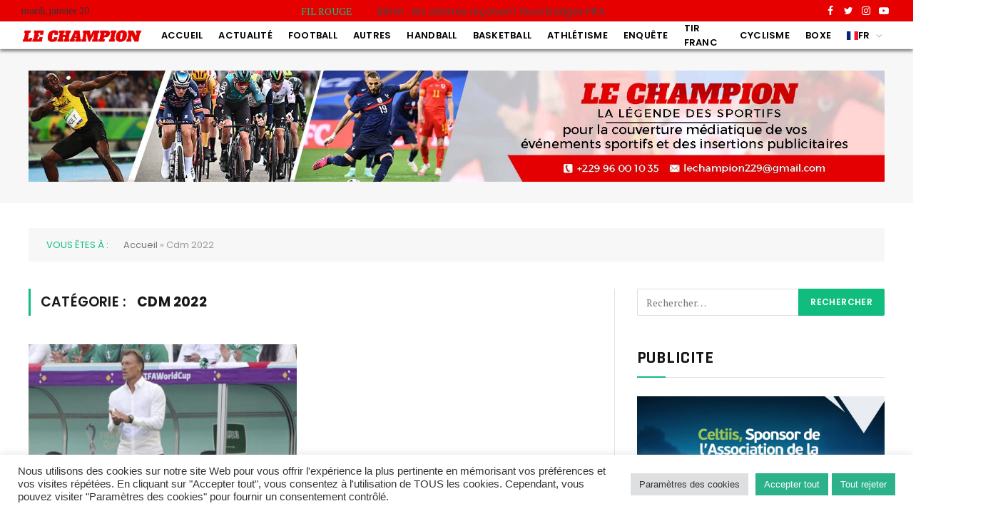

--- FILE ---
content_type: text/html; charset=UTF-8
request_url: https://lechampion.bj/tag/cdm-2022/
body_size: 87129
content:
<!DOCTYPE html>
<html lang="fr-FR" class="s-light site-s-light">

<head>

	<meta charset="UTF-8" />
	<meta name="viewport" content="width=device-width, initial-scale=1" />
	<meta name='robots' content='index, follow, max-image-preview:large, max-snippet:-1, max-video-preview:-1' />

	<!-- This site is optimized with the Yoast SEO plugin v26.7 - https://yoast.com/wordpress/plugins/seo/ -->
	<title>Archives des Cdm 2022 - Le Champion</title>
	<link rel="canonical" href="https://lechampion.bj/tag/cdm-2022/" />
	<meta property="og:locale" content="fr_FR" />
	<meta property="og:type" content="article" />
	<meta property="og:title" content="Archives des Cdm 2022 - Le Champion" />
	<meta property="og:url" content="https://lechampion.bj/tag/cdm-2022/" />
	<meta property="og:site_name" content="Le Champion" />
	<meta name="twitter:card" content="summary_large_image" />
	<meta name="twitter:site" content="@lechampion229" />
	<script type="application/ld+json" class="yoast-schema-graph">{"@context":"https://schema.org","@graph":[{"@type":"CollectionPage","@id":"https://lechampion.bj/tag/cdm-2022/","url":"https://lechampion.bj/tag/cdm-2022/","name":"Archives des Cdm 2022 - Le Champion","isPartOf":{"@id":"https://lechampion.bj/#website"},"primaryImageOfPage":{"@id":"https://lechampion.bj/tag/cdm-2022/#primaryimage"},"image":{"@id":"https://lechampion.bj/tag/cdm-2022/#primaryimage"},"thumbnailUrl":"https://lechampion.bj/wp-content/uploads/2022/11/herve.jpg","breadcrumb":{"@id":"https://lechampion.bj/tag/cdm-2022/#breadcrumb"},"inLanguage":"fr-FR"},{"@type":"ImageObject","inLanguage":"fr-FR","@id":"https://lechampion.bj/tag/cdm-2022/#primaryimage","url":"https://lechampion.bj/wp-content/uploads/2022/11/herve.jpg","contentUrl":"https://lechampion.bj/wp-content/uploads/2022/11/herve.jpg","width":1200,"height":675},{"@type":"BreadcrumbList","@id":"https://lechampion.bj/tag/cdm-2022/#breadcrumb","itemListElement":[{"@type":"ListItem","position":1,"name":"Accueil","item":"https://lechampion.bj/"},{"@type":"ListItem","position":2,"name":"Cdm 2022"}]},{"@type":"WebSite","@id":"https://lechampion.bj/#website","url":"https://lechampion.bj/","name":"Le Champion","description":"La légende des sportifs","publisher":{"@id":"https://lechampion.bj/#organization"},"potentialAction":[{"@type":"SearchAction","target":{"@type":"EntryPoint","urlTemplate":"https://lechampion.bj/?s={search_term_string}"},"query-input":{"@type":"PropertyValueSpecification","valueRequired":true,"valueName":"search_term_string"}}],"inLanguage":"fr-FR"},{"@type":"Organization","@id":"https://lechampion.bj/#organization","name":"Le Champion 229","url":"https://lechampion.bj/","logo":{"@type":"ImageObject","inLanguage":"fr-FR","@id":"https://lechampion.bj/#/schema/logo/image/","url":"https://lechampion.bj/wp-content/uploads/2022/05/LOGO-LE-CHAMPION-Correte-2-1.png","contentUrl":"https://lechampion.bj/wp-content/uploads/2022/05/LOGO-LE-CHAMPION-Correte-2-1.png","width":500,"height":56,"caption":"Le Champion 229"},"image":{"@id":"https://lechampion.bj/#/schema/logo/image/"},"sameAs":["https://web.facebook.com/LeChampion229","https://x.com/lechampion229","https://www.instagram.com/lechampion.bj/"]}]}</script>
	<!-- / Yoast SEO plugin. -->


<link rel='dns-prefetch' href='//www.googletagmanager.com' />
<link rel='dns-prefetch' href='//fonts.googleapis.com' />
<link rel='dns-prefetch' href='//pagead2.googlesyndication.com' />
<link rel="alternate" type="application/rss+xml" title="Le Champion &raquo; Flux" href="https://lechampion.bj/feed/" />
<link rel="alternate" type="application/rss+xml" title="Le Champion &raquo; Flux des commentaires" href="https://lechampion.bj/comments/feed/" />
<link rel="alternate" type="application/rss+xml" title="Le Champion &raquo; Flux de l’étiquette Cdm 2022" href="https://lechampion.bj/tag/cdm-2022/feed/" />
		<!-- This site uses the Google Analytics by MonsterInsights plugin v9.4.1 - Using Analytics tracking - https://www.monsterinsights.com/ -->
							<script src="//www.googletagmanager.com/gtag/js?id=G-Z5DYWVN32N"  data-cfasync="false" data-wpfc-render="false" type="text/javascript" async></script>
			<script data-cfasync="false" data-wpfc-render="false" type="text/javascript">
				var mi_version = '9.4.1';
				var mi_track_user = true;
				var mi_no_track_reason = '';
								var MonsterInsightsDefaultLocations = {"page_location":"https:\/\/lechampion.bj\/tag\/cdm-2022\/"};
				if ( typeof MonsterInsightsPrivacyGuardFilter === 'function' ) {
					var MonsterInsightsLocations = (typeof MonsterInsightsExcludeQuery === 'object') ? MonsterInsightsPrivacyGuardFilter( MonsterInsightsExcludeQuery ) : MonsterInsightsPrivacyGuardFilter( MonsterInsightsDefaultLocations );
				} else {
					var MonsterInsightsLocations = (typeof MonsterInsightsExcludeQuery === 'object') ? MonsterInsightsExcludeQuery : MonsterInsightsDefaultLocations;
				}

								var disableStrs = [
										'ga-disable-G-Z5DYWVN32N',
									];

				/* Function to detect opted out users */
				function __gtagTrackerIsOptedOut() {
					for (var index = 0; index < disableStrs.length; index++) {
						if (document.cookie.indexOf(disableStrs[index] + '=true') > -1) {
							return true;
						}
					}

					return false;
				}

				/* Disable tracking if the opt-out cookie exists. */
				if (__gtagTrackerIsOptedOut()) {
					for (var index = 0; index < disableStrs.length; index++) {
						window[disableStrs[index]] = true;
					}
				}

				/* Opt-out function */
				function __gtagTrackerOptout() {
					for (var index = 0; index < disableStrs.length; index++) {
						document.cookie = disableStrs[index] + '=true; expires=Thu, 31 Dec 2099 23:59:59 UTC; path=/';
						window[disableStrs[index]] = true;
					}
				}

				if ('undefined' === typeof gaOptout) {
					function gaOptout() {
						__gtagTrackerOptout();
					}
				}
								window.dataLayer = window.dataLayer || [];

				window.MonsterInsightsDualTracker = {
					helpers: {},
					trackers: {},
				};
				if (mi_track_user) {
					function __gtagDataLayer() {
						dataLayer.push(arguments);
					}

					function __gtagTracker(type, name, parameters) {
						if (!parameters) {
							parameters = {};
						}

						if (parameters.send_to) {
							__gtagDataLayer.apply(null, arguments);
							return;
						}

						if (type === 'event') {
														parameters.send_to = monsterinsights_frontend.v4_id;
							var hookName = name;
							if (typeof parameters['event_category'] !== 'undefined') {
								hookName = parameters['event_category'] + ':' + name;
							}

							if (typeof MonsterInsightsDualTracker.trackers[hookName] !== 'undefined') {
								MonsterInsightsDualTracker.trackers[hookName](parameters);
							} else {
								__gtagDataLayer('event', name, parameters);
							}
							
						} else {
							__gtagDataLayer.apply(null, arguments);
						}
					}

					__gtagTracker('js', new Date());
					__gtagTracker('set', {
						'developer_id.dZGIzZG': true,
											});
					if ( MonsterInsightsLocations.page_location ) {
						__gtagTracker('set', MonsterInsightsLocations);
					}
										__gtagTracker('config', 'G-Z5DYWVN32N', {"forceSSL":"true","link_attribution":"true"} );
															window.gtag = __gtagTracker;										(function () {
						/* https://developers.google.com/analytics/devguides/collection/analyticsjs/ */
						/* ga and __gaTracker compatibility shim. */
						var noopfn = function () {
							return null;
						};
						var newtracker = function () {
							return new Tracker();
						};
						var Tracker = function () {
							return null;
						};
						var p = Tracker.prototype;
						p.get = noopfn;
						p.set = noopfn;
						p.send = function () {
							var args = Array.prototype.slice.call(arguments);
							args.unshift('send');
							__gaTracker.apply(null, args);
						};
						var __gaTracker = function () {
							var len = arguments.length;
							if (len === 0) {
								return;
							}
							var f = arguments[len - 1];
							if (typeof f !== 'object' || f === null || typeof f.hitCallback !== 'function') {
								if ('send' === arguments[0]) {
									var hitConverted, hitObject = false, action;
									if ('event' === arguments[1]) {
										if ('undefined' !== typeof arguments[3]) {
											hitObject = {
												'eventAction': arguments[3],
												'eventCategory': arguments[2],
												'eventLabel': arguments[4],
												'value': arguments[5] ? arguments[5] : 1,
											}
										}
									}
									if ('pageview' === arguments[1]) {
										if ('undefined' !== typeof arguments[2]) {
											hitObject = {
												'eventAction': 'page_view',
												'page_path': arguments[2],
											}
										}
									}
									if (typeof arguments[2] === 'object') {
										hitObject = arguments[2];
									}
									if (typeof arguments[5] === 'object') {
										Object.assign(hitObject, arguments[5]);
									}
									if ('undefined' !== typeof arguments[1].hitType) {
										hitObject = arguments[1];
										if ('pageview' === hitObject.hitType) {
											hitObject.eventAction = 'page_view';
										}
									}
									if (hitObject) {
										action = 'timing' === arguments[1].hitType ? 'timing_complete' : hitObject.eventAction;
										hitConverted = mapArgs(hitObject);
										__gtagTracker('event', action, hitConverted);
									}
								}
								return;
							}

							function mapArgs(args) {
								var arg, hit = {};
								var gaMap = {
									'eventCategory': 'event_category',
									'eventAction': 'event_action',
									'eventLabel': 'event_label',
									'eventValue': 'event_value',
									'nonInteraction': 'non_interaction',
									'timingCategory': 'event_category',
									'timingVar': 'name',
									'timingValue': 'value',
									'timingLabel': 'event_label',
									'page': 'page_path',
									'location': 'page_location',
									'title': 'page_title',
									'referrer' : 'page_referrer',
								};
								for (arg in args) {
																		if (!(!args.hasOwnProperty(arg) || !gaMap.hasOwnProperty(arg))) {
										hit[gaMap[arg]] = args[arg];
									} else {
										hit[arg] = args[arg];
									}
								}
								return hit;
							}

							try {
								f.hitCallback();
							} catch (ex) {
							}
						};
						__gaTracker.create = newtracker;
						__gaTracker.getByName = newtracker;
						__gaTracker.getAll = function () {
							return [];
						};
						__gaTracker.remove = noopfn;
						__gaTracker.loaded = true;
						window['__gaTracker'] = __gaTracker;
					})();
									} else {
										console.log("");
					(function () {
						function __gtagTracker() {
							return null;
						}

						window['__gtagTracker'] = __gtagTracker;
						window['gtag'] = __gtagTracker;
					})();
									}
			</script>
				<!-- / Google Analytics by MonsterInsights -->
		<style id='wp-img-auto-sizes-contain-inline-css' type='text/css'>
img:is([sizes=auto i],[sizes^="auto," i]){contain-intrinsic-size:3000px 1500px}
/*# sourceURL=wp-img-auto-sizes-contain-inline-css */
</style>
<style id='wp-emoji-styles-inline-css' type='text/css'>

	img.wp-smiley, img.emoji {
		display: inline !important;
		border: none !important;
		box-shadow: none !important;
		height: 1em !important;
		width: 1em !important;
		margin: 0 0.07em !important;
		vertical-align: -0.1em !important;
		background: none !important;
		padding: 0 !important;
	}
/*# sourceURL=wp-emoji-styles-inline-css */
</style>
<link rel='stylesheet' id='wp-block-library-css' href='https://lechampion.bj/wp-includes/css/dist/block-library/style.min.css?ver=6.9' type='text/css' media='all' />
<style id='global-styles-inline-css' type='text/css'>
:root{--wp--preset--aspect-ratio--square: 1;--wp--preset--aspect-ratio--4-3: 4/3;--wp--preset--aspect-ratio--3-4: 3/4;--wp--preset--aspect-ratio--3-2: 3/2;--wp--preset--aspect-ratio--2-3: 2/3;--wp--preset--aspect-ratio--16-9: 16/9;--wp--preset--aspect-ratio--9-16: 9/16;--wp--preset--color--black: #000000;--wp--preset--color--cyan-bluish-gray: #abb8c3;--wp--preset--color--white: #ffffff;--wp--preset--color--pale-pink: #f78da7;--wp--preset--color--vivid-red: #cf2e2e;--wp--preset--color--luminous-vivid-orange: #ff6900;--wp--preset--color--luminous-vivid-amber: #fcb900;--wp--preset--color--light-green-cyan: #7bdcb5;--wp--preset--color--vivid-green-cyan: #00d084;--wp--preset--color--pale-cyan-blue: #8ed1fc;--wp--preset--color--vivid-cyan-blue: #0693e3;--wp--preset--color--vivid-purple: #9b51e0;--wp--preset--gradient--vivid-cyan-blue-to-vivid-purple: linear-gradient(135deg,rgb(6,147,227) 0%,rgb(155,81,224) 100%);--wp--preset--gradient--light-green-cyan-to-vivid-green-cyan: linear-gradient(135deg,rgb(122,220,180) 0%,rgb(0,208,130) 100%);--wp--preset--gradient--luminous-vivid-amber-to-luminous-vivid-orange: linear-gradient(135deg,rgb(252,185,0) 0%,rgb(255,105,0) 100%);--wp--preset--gradient--luminous-vivid-orange-to-vivid-red: linear-gradient(135deg,rgb(255,105,0) 0%,rgb(207,46,46) 100%);--wp--preset--gradient--very-light-gray-to-cyan-bluish-gray: linear-gradient(135deg,rgb(238,238,238) 0%,rgb(169,184,195) 100%);--wp--preset--gradient--cool-to-warm-spectrum: linear-gradient(135deg,rgb(74,234,220) 0%,rgb(151,120,209) 20%,rgb(207,42,186) 40%,rgb(238,44,130) 60%,rgb(251,105,98) 80%,rgb(254,248,76) 100%);--wp--preset--gradient--blush-light-purple: linear-gradient(135deg,rgb(255,206,236) 0%,rgb(152,150,240) 100%);--wp--preset--gradient--blush-bordeaux: linear-gradient(135deg,rgb(254,205,165) 0%,rgb(254,45,45) 50%,rgb(107,0,62) 100%);--wp--preset--gradient--luminous-dusk: linear-gradient(135deg,rgb(255,203,112) 0%,rgb(199,81,192) 50%,rgb(65,88,208) 100%);--wp--preset--gradient--pale-ocean: linear-gradient(135deg,rgb(255,245,203) 0%,rgb(182,227,212) 50%,rgb(51,167,181) 100%);--wp--preset--gradient--electric-grass: linear-gradient(135deg,rgb(202,248,128) 0%,rgb(113,206,126) 100%);--wp--preset--gradient--midnight: linear-gradient(135deg,rgb(2,3,129) 0%,rgb(40,116,252) 100%);--wp--preset--font-size--small: 13px;--wp--preset--font-size--medium: 20px;--wp--preset--font-size--large: 36px;--wp--preset--font-size--x-large: 42px;--wp--preset--spacing--20: 0.44rem;--wp--preset--spacing--30: 0.67rem;--wp--preset--spacing--40: 1rem;--wp--preset--spacing--50: 1.5rem;--wp--preset--spacing--60: 2.25rem;--wp--preset--spacing--70: 3.38rem;--wp--preset--spacing--80: 5.06rem;--wp--preset--shadow--natural: 6px 6px 9px rgba(0, 0, 0, 0.2);--wp--preset--shadow--deep: 12px 12px 50px rgba(0, 0, 0, 0.4);--wp--preset--shadow--sharp: 6px 6px 0px rgba(0, 0, 0, 0.2);--wp--preset--shadow--outlined: 6px 6px 0px -3px rgb(255, 255, 255), 6px 6px rgb(0, 0, 0);--wp--preset--shadow--crisp: 6px 6px 0px rgb(0, 0, 0);}:where(.is-layout-flex){gap: 0.5em;}:where(.is-layout-grid){gap: 0.5em;}body .is-layout-flex{display: flex;}.is-layout-flex{flex-wrap: wrap;align-items: center;}.is-layout-flex > :is(*, div){margin: 0;}body .is-layout-grid{display: grid;}.is-layout-grid > :is(*, div){margin: 0;}:where(.wp-block-columns.is-layout-flex){gap: 2em;}:where(.wp-block-columns.is-layout-grid){gap: 2em;}:where(.wp-block-post-template.is-layout-flex){gap: 1.25em;}:where(.wp-block-post-template.is-layout-grid){gap: 1.25em;}.has-black-color{color: var(--wp--preset--color--black) !important;}.has-cyan-bluish-gray-color{color: var(--wp--preset--color--cyan-bluish-gray) !important;}.has-white-color{color: var(--wp--preset--color--white) !important;}.has-pale-pink-color{color: var(--wp--preset--color--pale-pink) !important;}.has-vivid-red-color{color: var(--wp--preset--color--vivid-red) !important;}.has-luminous-vivid-orange-color{color: var(--wp--preset--color--luminous-vivid-orange) !important;}.has-luminous-vivid-amber-color{color: var(--wp--preset--color--luminous-vivid-amber) !important;}.has-light-green-cyan-color{color: var(--wp--preset--color--light-green-cyan) !important;}.has-vivid-green-cyan-color{color: var(--wp--preset--color--vivid-green-cyan) !important;}.has-pale-cyan-blue-color{color: var(--wp--preset--color--pale-cyan-blue) !important;}.has-vivid-cyan-blue-color{color: var(--wp--preset--color--vivid-cyan-blue) !important;}.has-vivid-purple-color{color: var(--wp--preset--color--vivid-purple) !important;}.has-black-background-color{background-color: var(--wp--preset--color--black) !important;}.has-cyan-bluish-gray-background-color{background-color: var(--wp--preset--color--cyan-bluish-gray) !important;}.has-white-background-color{background-color: var(--wp--preset--color--white) !important;}.has-pale-pink-background-color{background-color: var(--wp--preset--color--pale-pink) !important;}.has-vivid-red-background-color{background-color: var(--wp--preset--color--vivid-red) !important;}.has-luminous-vivid-orange-background-color{background-color: var(--wp--preset--color--luminous-vivid-orange) !important;}.has-luminous-vivid-amber-background-color{background-color: var(--wp--preset--color--luminous-vivid-amber) !important;}.has-light-green-cyan-background-color{background-color: var(--wp--preset--color--light-green-cyan) !important;}.has-vivid-green-cyan-background-color{background-color: var(--wp--preset--color--vivid-green-cyan) !important;}.has-pale-cyan-blue-background-color{background-color: var(--wp--preset--color--pale-cyan-blue) !important;}.has-vivid-cyan-blue-background-color{background-color: var(--wp--preset--color--vivid-cyan-blue) !important;}.has-vivid-purple-background-color{background-color: var(--wp--preset--color--vivid-purple) !important;}.has-black-border-color{border-color: var(--wp--preset--color--black) !important;}.has-cyan-bluish-gray-border-color{border-color: var(--wp--preset--color--cyan-bluish-gray) !important;}.has-white-border-color{border-color: var(--wp--preset--color--white) !important;}.has-pale-pink-border-color{border-color: var(--wp--preset--color--pale-pink) !important;}.has-vivid-red-border-color{border-color: var(--wp--preset--color--vivid-red) !important;}.has-luminous-vivid-orange-border-color{border-color: var(--wp--preset--color--luminous-vivid-orange) !important;}.has-luminous-vivid-amber-border-color{border-color: var(--wp--preset--color--luminous-vivid-amber) !important;}.has-light-green-cyan-border-color{border-color: var(--wp--preset--color--light-green-cyan) !important;}.has-vivid-green-cyan-border-color{border-color: var(--wp--preset--color--vivid-green-cyan) !important;}.has-pale-cyan-blue-border-color{border-color: var(--wp--preset--color--pale-cyan-blue) !important;}.has-vivid-cyan-blue-border-color{border-color: var(--wp--preset--color--vivid-cyan-blue) !important;}.has-vivid-purple-border-color{border-color: var(--wp--preset--color--vivid-purple) !important;}.has-vivid-cyan-blue-to-vivid-purple-gradient-background{background: var(--wp--preset--gradient--vivid-cyan-blue-to-vivid-purple) !important;}.has-light-green-cyan-to-vivid-green-cyan-gradient-background{background: var(--wp--preset--gradient--light-green-cyan-to-vivid-green-cyan) !important;}.has-luminous-vivid-amber-to-luminous-vivid-orange-gradient-background{background: var(--wp--preset--gradient--luminous-vivid-amber-to-luminous-vivid-orange) !important;}.has-luminous-vivid-orange-to-vivid-red-gradient-background{background: var(--wp--preset--gradient--luminous-vivid-orange-to-vivid-red) !important;}.has-very-light-gray-to-cyan-bluish-gray-gradient-background{background: var(--wp--preset--gradient--very-light-gray-to-cyan-bluish-gray) !important;}.has-cool-to-warm-spectrum-gradient-background{background: var(--wp--preset--gradient--cool-to-warm-spectrum) !important;}.has-blush-light-purple-gradient-background{background: var(--wp--preset--gradient--blush-light-purple) !important;}.has-blush-bordeaux-gradient-background{background: var(--wp--preset--gradient--blush-bordeaux) !important;}.has-luminous-dusk-gradient-background{background: var(--wp--preset--gradient--luminous-dusk) !important;}.has-pale-ocean-gradient-background{background: var(--wp--preset--gradient--pale-ocean) !important;}.has-electric-grass-gradient-background{background: var(--wp--preset--gradient--electric-grass) !important;}.has-midnight-gradient-background{background: var(--wp--preset--gradient--midnight) !important;}.has-small-font-size{font-size: var(--wp--preset--font-size--small) !important;}.has-medium-font-size{font-size: var(--wp--preset--font-size--medium) !important;}.has-large-font-size{font-size: var(--wp--preset--font-size--large) !important;}.has-x-large-font-size{font-size: var(--wp--preset--font-size--x-large) !important;}
/*# sourceURL=global-styles-inline-css */
</style>

<style id='classic-theme-styles-inline-css' type='text/css'>
/*! This file is auto-generated */
.wp-block-button__link{color:#fff;background-color:#32373c;border-radius:9999px;box-shadow:none;text-decoration:none;padding:calc(.667em + 2px) calc(1.333em + 2px);font-size:1.125em}.wp-block-file__button{background:#32373c;color:#fff;text-decoration:none}
/*# sourceURL=/wp-includes/css/classic-themes.min.css */
</style>
<link rel='stylesheet' id='fontawesome-five-css-css' href='https://lechampion.bj/wp-content/plugins/accesspress-social-counter/css/fontawesome-all.css?ver=1.9.2' type='text/css' media='all' />
<link rel='stylesheet' id='apsc-frontend-css-css' href='https://lechampion.bj/wp-content/plugins/accesspress-social-counter/css/frontend.css?ver=1.9.2' type='text/css' media='all' />
<link rel='stylesheet' id='cookie-law-info-css' href='https://lechampion.bj/wp-content/plugins/cookie-law-info/legacy/public/css/cookie-law-info-public.css?ver=3.2.10' type='text/css' media='all' />
<link rel='stylesheet' id='cookie-law-info-gdpr-css' href='https://lechampion.bj/wp-content/plugins/cookie-law-info/legacy/public/css/cookie-law-info-gdpr.css?ver=3.2.10' type='text/css' media='all' />
<link rel='stylesheet' id='dashicons-css' href='https://lechampion.bj/wp-includes/css/dashicons.min.css?ver=6.9' type='text/css' media='all' />
<link rel='stylesheet' id='post-views-counter-frontend-css' href='https://lechampion.bj/wp-content/plugins/post-views-counter/css/frontend.min.css?ver=1.5.3' type='text/css' media='all' />
<link rel='stylesheet' id='stp-style-css' href='https://lechampion.bj/wp-content/plugins/streamcast/public/css/radio.css?ver=2.2.5' type='text/css' media='all' />
<link rel='stylesheet' id='stp-player-style-css' href='https://lechampion.bj/wp-content/plugins/streamcast/public/css/styles.css?ver=2.2.5' type='text/css' media='all' />
<link rel='stylesheet' id='smartmag-core-css' href='https://lechampion.bj/wp-content/themes/smart-mag/style.css?ver=5.0.0' type='text/css' media='all' />
<style id='smartmag-core-inline-css' type='text/css'>
:root { --c-main: #10bd7f;
--c-main-rgb: 16,189,127;
--text-font: "PT Serif", Georgia, serif;
--body-font: "PT Serif", Georgia, serif;
--ui-font: "Poppins", system-ui, -apple-system, "Segoe UI", Arial, sans-serif;
--title-font: "Poppins", system-ui, -apple-system, "Segoe UI", Arial, sans-serif;
--h-font: "Poppins", system-ui, -apple-system, "Segoe UI", Arial, sans-serif;
--title-font: "Encode Sans Condensed", system-ui, -apple-system, "Segoe UI", Arial, sans-serif;
--h-font: "Encode Sans Condensed", system-ui, -apple-system, "Segoe UI", Arial, sans-serif;
--text-h-font: var(--h-font);
--title-size-xs: 16px;
--title-size-s: 18px;
--title-size-n: 18px;
--title-size-m: 20px; }
.post-title:not(._) { letter-spacing: 0.02em; }
.smart-head-main { --main-width: 3px; --c-shadow: #878787; }
.smart-head-main .smart-head-top { --head-h: 30px; background-color: #e60100; }
.s-dark .smart-head-main .smart-head-top,
.smart-head-main .s-dark.smart-head-top { background-color: #001526; }
.smart-head-main .smart-head-mid { --head-h: 45px; background-color: #f7f7f7; }
.s-dark .smart-head-main .smart-head-mid,
.smart-head-main .s-dark.smart-head-mid { background-color: #081736; }
.smart-head-main .smart-head-bot { --head-h: 39px; }
.navigation-main .menu > li > a { font-size: 13px; font-weight: 600; font-style: normal; text-transform: uppercase; letter-spacing: 0.02em; }
.navigation-main { height: 25px; --nav-items-space: 11px; }
.s-light .navigation-main { --c-nav: #000000; --c-nav-hov: #ffffff; }
.s-light .navigation { --c-nav-hov-bg: #e60100; }
.s-dark .navigation-main { --c-nav: #ffffff; --c-nav-hov: var(--c-main); }
.s-dark .navigation { --c-nav-blip: #aaaaaa; --c-nav-drop-bg: #081736; }
.smart-head-mobile .smart-head-top { --head-h: 33px; background-color: #e60100; }
.smart-head-mobile .smart-head-mid { --head-h: 70px; }
.s-dark .smart-head-mobile .smart-head-mid,
.smart-head-mobile .s-dark.smart-head-mid { background-color: #081736; }
.smart-head-mobile .smart-head-mid { border-bottom-width: 0px; }
.s-dark .off-canvas, .off-canvas.s-dark { background-color: #081736; }
.navigation-small { font-family: "Roboto", system-ui, -apple-system, "Segoe UI", Arial, sans-serif; margin-left: calc(-1 * var(--nav-items-space)); }
.s-dark .navigation-small { --c-nav: #dddddd; }
.smart-head-main .spc-social { --c-spc-social: #ffffff; --c-spc-social-hov: #ededed; }
.smart-head-mobile .spc-social { --c-spc-social: #ffffff; --c-spc-social-hov: #eaeaea; }
.smart-head-main { --c-search-icon: #ffffff; }
.smart-head-main .search-icon:hover { color: #ededed; }
.smart-head-mobile { --c-search-icon: #ffffff; }
.smart-head-mobile .search-icon:hover { color: #eaeaea; }
.smart-head-mobile { --c-hamburger: #e60100; }
.smart-head-mobile .offcanvas-toggle:hover { --c-hamburger: #ce0000; }
.trending-ticker .post-link { font-family: "Poppins", system-ui, -apple-system, "Segoe UI", Arial, sans-serif; font-weight: normal; }
.s-dark .lower-footer { background-color: #081736; }
.post-meta .meta-item, .post-meta .text-in { text-transform: uppercase; letter-spacing: 0.02em; }
.block-head-c .heading { font-family: "Rajdhani", system-ui, -apple-system, "Segoe UI", Arial, sans-serif; font-size: 24px; letter-spacing: 0.02em; }
.block-head-c2 { --line-weight: 2px; }
.block-head-e2 .heading { font-weight: 600; color: var(--c-main); }
.entry-content { font-size: 18px; font-weight: normal; }
.post-content h1, .post-content h2, .post-content h3, .post-content h4, .post-content h5, .post-content h6 { letter-spacing: 0.02em; }
.site-s-light .entry-content { color: #2b2b2b; }
.s-dark .entry-content { color: #f2f2f2; }
.a-wrap-2:not(._) { margin-top: 0px; }
@media (min-width: 1200px) { .loop-list .post-title { font-size: 22px; } }
@media (min-width: 940px) and (max-width: 1200px) { .navigation-main .menu > li > a { font-size: calc(10px + (13px - 10px) * .7); } }


/*# sourceURL=smartmag-core-inline-css */
</style>
<link rel='stylesheet' id='magnific-popup-css' href='https://lechampion.bj/wp-content/themes/smart-mag/css/lightbox.css?ver=5.0.0' type='text/css' media='all' />
<link rel='stylesheet' id='smartmag-icons-css' href='https://lechampion.bj/wp-content/themes/smart-mag/css/icons/icons.css?ver=5.0.0' type='text/css' media='all' />
<link rel='stylesheet' id='smartmag-gfonts-custom-css' href='https://fonts.googleapis.com/css?family=PT+Serif%3A400%2C500%2C600%2C700%7CPoppins%3A400%2C500%2C600%2C700%2Cnormal%7CEncode+Sans+Condensed%3A400%2C500%2C600%2C700%7CRoboto%3A400%2C500%2C600%2C700%7CRajdhani%3A400%2C500%2C600%2C700' type='text/css' media='all' />
<script type="text/javascript" src="https://lechampion.bj/wp-content/plugins/google-analytics-for-wordpress/assets/js/frontend-gtag.min.js?ver=9.4.1" id="monsterinsights-frontend-script-js" async="async" data-wp-strategy="async"></script>
<script data-cfasync="false" data-wpfc-render="false" type="text/javascript" id='monsterinsights-frontend-script-js-extra'>/* <![CDATA[ */
var monsterinsights_frontend = {"js_events_tracking":"true","download_extensions":"doc,pdf,ppt,zip,xls,docx,pptx,xlsx","inbound_paths":"[{\"path\":\"\\\/go\\\/\",\"label\":\"affiliate\"},{\"path\":\"\\\/recommend\\\/\",\"label\":\"affiliate\"}]","home_url":"https:\/\/lechampion.bj","hash_tracking":"false","v4_id":"G-Z5DYWVN32N"};/* ]]> */
</script>
<script type="text/javascript" src="https://lechampion.bj/wp-includes/js/jquery/jquery.min.js?ver=3.7.1" id="jquery-core-js"></script>
<script type="text/javascript" src="https://lechampion.bj/wp-includes/js/jquery/jquery-migrate.min.js?ver=3.4.1" id="jquery-migrate-js"></script>
<script type="text/javascript" id="cookie-law-info-js-extra">
/* <![CDATA[ */
var Cli_Data = {"nn_cookie_ids":[],"cookielist":[],"non_necessary_cookies":[],"ccpaEnabled":"","ccpaRegionBased":"","ccpaBarEnabled":"","strictlyEnabled":["necessary","obligatoire"],"ccpaType":"gdpr","js_blocking":"1","custom_integration":"","triggerDomRefresh":"","secure_cookies":""};
var cli_cookiebar_settings = {"animate_speed_hide":"500","animate_speed_show":"500","background":"#FFF","border":"#b1a6a6c2","border_on":"","button_1_button_colour":"#2cb28a","button_1_button_hover":"#238e6e","button_1_link_colour":"#fff","button_1_as_button":"1","button_1_new_win":"","button_2_button_colour":"#333","button_2_button_hover":"#292929","button_2_link_colour":"#444","button_2_as_button":"","button_2_hidebar":"","button_3_button_colour":"#2cb28a","button_3_button_hover":"#238e6e","button_3_link_colour":"#ffffff","button_3_as_button":"1","button_3_new_win":"","button_4_button_colour":"#dedfe0","button_4_button_hover":"#b2b2b3","button_4_link_colour":"#333333","button_4_as_button":"1","button_7_button_colour":"#2cb28a","button_7_button_hover":"#238e6e","button_7_link_colour":"#fff","button_7_as_button":"1","button_7_new_win":"","font_family":"Trebuchet MS, sans-serif","header_fix":"","notify_animate_hide":"1","notify_animate_show":"1","notify_div_id":"#cookie-law-info-bar","notify_position_horizontal":"right","notify_position_vertical":"bottom","scroll_close":"","scroll_close_reload":"","accept_close_reload":"","reject_close_reload":"","showagain_tab":"","showagain_background":"#fff","showagain_border":"#000","showagain_div_id":"#cookie-law-info-again","showagain_x_position":"100px","text":"#333333","show_once_yn":"","show_once":"10000","logging_on":"","as_popup":"","popup_overlay":"1","bar_heading_text":"","cookie_bar_as":"banner","popup_showagain_position":"bottom-right","widget_position":"left"};
var log_object = {"ajax_url":"https://lechampion.bj/wp-admin/admin-ajax.php"};
//# sourceURL=cookie-law-info-js-extra
/* ]]> */
</script>
<script type="text/javascript" src="https://lechampion.bj/wp-content/plugins/cookie-law-info/legacy/public/js/cookie-law-info-public.js?ver=3.2.10" id="cookie-law-info-js"></script>
<script type="text/javascript" src="https://lechampion.bj/wp-content/plugins/streamcast/public/js/streamcast-final.js?ver=2.2.5" id="stp-script-js"></script>

<!-- Extrait de code de la balise Google (gtag.js) ajouté par Site Kit -->

<!-- Extrait Google Analytics ajouté par Site Kit -->
<script type="text/javascript" src="https://www.googletagmanager.com/gtag/js?id=G-Z5DYWVN32N" id="google_gtagjs-js" async></script>
<script type="text/javascript" id="google_gtagjs-js-after">
/* <![CDATA[ */
window.dataLayer = window.dataLayer || [];function gtag(){dataLayer.push(arguments);}
gtag("set","linker",{"domains":["lechampion.bj"]});
gtag("js", new Date());
gtag("set", "developer_id.dZTNiMT", true);
gtag("config", "G-Z5DYWVN32N");
//# sourceURL=google_gtagjs-js-after
/* ]]> */
</script>

<!-- Extrait de code de la balise Google de fin (gtag.js) ajouté par Site Kit -->
<link rel="https://api.w.org/" href="https://lechampion.bj/wp-json/" /><link rel="alternate" title="JSON" type="application/json" href="https://lechampion.bj/wp-json/wp/v2/tags/1222" /><link rel="EditURI" type="application/rsd+xml" title="RSD" href="https://lechampion.bj/xmlrpc.php?rsd" />
<meta name="generator" content="WordPress 6.9" />
<meta name="generator" content="Site Kit by Google 1.151.0" />
		<script>
		var BunyadSchemeKey = 'bunyad-scheme';
		(() => {
			const d = document.documentElement;
			const c = d.classList;
			const scheme = localStorage.getItem(BunyadSchemeKey);
			if (scheme) {
				d.dataset.origClass = c;
				scheme === 'dark' ? c.remove('s-light', 'site-s-light') : c.remove('s-dark', 'site-s-dark');
				c.add('site-s-' + scheme, 's-' + scheme);
			}
		})();
		</script>
		
<!-- Balises Meta Google AdSense ajoutées par Site Kit -->
<meta name="google-adsense-platform-account" content="ca-host-pub-2644536267352236">
<meta name="google-adsense-platform-domain" content="sitekit.withgoogle.com">
<!-- Fin des balises Meta End Google AdSense ajoutées par Site Kit -->
<meta name="generator" content="Elementor 3.28.4; features: additional_custom_breakpoints, e_local_google_fonts; settings: css_print_method-external, google_font-enabled, font_display-auto">
			<style>
				.e-con.e-parent:nth-of-type(n+4):not(.e-lazyloaded):not(.e-no-lazyload),
				.e-con.e-parent:nth-of-type(n+4):not(.e-lazyloaded):not(.e-no-lazyload) * {
					background-image: none !important;
				}
				@media screen and (max-height: 1024px) {
					.e-con.e-parent:nth-of-type(n+3):not(.e-lazyloaded):not(.e-no-lazyload),
					.e-con.e-parent:nth-of-type(n+3):not(.e-lazyloaded):not(.e-no-lazyload) * {
						background-image: none !important;
					}
				}
				@media screen and (max-height: 640px) {
					.e-con.e-parent:nth-of-type(n+2):not(.e-lazyloaded):not(.e-no-lazyload),
					.e-con.e-parent:nth-of-type(n+2):not(.e-lazyloaded):not(.e-no-lazyload) * {
						background-image: none !important;
					}
				}
			</style>
			
<!-- Extrait Google AdSense ajouté par Site Kit -->
<script type="text/javascript" async="async" src="https://pagead2.googlesyndication.com/pagead/js/adsbygoogle.js?client=ca-pub-5376874262072074&amp;host=ca-host-pub-2644536267352236" crossorigin="anonymous"></script>

<!-- Arrêter l&#039;extrait Google AdSense ajouté par Site Kit -->
<link rel="icon" href="https://lechampion.bj/wp-content/uploads/2022/05/cropped-FAV-ICONE-32x32.png" sizes="32x32" />
<link rel="icon" href="https://lechampion.bj/wp-content/uploads/2022/05/cropped-FAV-ICONE-192x192.png" sizes="192x192" />
<link rel="apple-touch-icon" href="https://lechampion.bj/wp-content/uploads/2022/05/cropped-FAV-ICONE-180x180.png" />
<meta name="msapplication-TileImage" content="https://lechampion.bj/wp-content/uploads/2022/05/cropped-FAV-ICONE-270x270.png" />
		<style type="text/css" id="wp-custom-css">
			body.boxed {

background-repeat: no-repeat;
background-attachment: fixed;
background-position: center center;
-webkit-background-size: cover; -moz-background-size: cover;-o-background-size: cover; 
background-size: cover;
background-image: url('http://theme-sphere.com/demo-placeholders/smartmag/25.jpg');

}		</style>
		

<link rel='stylesheet' id='cookie-law-info-table-css' href='https://lechampion.bj/wp-content/plugins/cookie-law-info/legacy/public/css/cookie-law-info-table.css?ver=3.2.10' type='text/css' media='all' />
</head>

<body class="archive tag tag-cdm-2022 tag-1222 wp-theme-smart-mag has-lb has-lb-sm has-sb-sep layout-normal elementor-default elementor-kit-3554">



<div class="main-wrap">

	
<div class="off-canvas-backdrop"></div>
<div class="mobile-menu-container off-canvas s-dark" id="off-canvas">

	<div class="off-canvas-head">
		<a href="#" class="close"><i class="tsi tsi-times"></i></a>

		<div class="ts-logo">
			<img class="logo-mobile logo-image" src="https://lechampion.bj/wp-content/uploads/2022/05/LOGO-LE-CHAMPION-Correte-2-1.png" width="250" height="28" alt="Le Champion"/>		</div>
	</div>

	<div class="off-canvas-content">

		
			<ul id="menu-footer-links" class="mobile-menu"><li id="menu-item-8109" class="menu-item menu-item-type-post_type menu-item-object-page menu-item-home menu-item-8109"><a href="https://lechampion.bj/">Accueil</a></li>
<li id="menu-item-6558" class="menu-item menu-item-type-taxonomy menu-item-object-category menu-item-6558"><a href="https://lechampion.bj/category/actualite/">Actualité</a></li>
<li id="menu-item-6559" class="menu-item menu-item-type-taxonomy menu-item-object-category menu-item-6559"><a href="https://lechampion.bj/category/football/">Football</a></li>
<li id="menu-item-6560" class="menu-item menu-item-type-taxonomy menu-item-object-category menu-item-6560"><a href="https://lechampion.bj/category/autres/">Autres</a></li>
<li id="menu-item-6561" class="menu-item menu-item-type-taxonomy menu-item-object-category menu-item-6561"><a href="https://lechampion.bj/category/handball/">Handball</a></li>
<li id="menu-item-6562" class="menu-item menu-item-type-taxonomy menu-item-object-category menu-item-6562"><a href="https://lechampion.bj/category/basketball/">Basketball</a></li>
<li id="menu-item-6563" class="menu-item menu-item-type-taxonomy menu-item-object-category menu-item-6563"><a href="https://lechampion.bj/category/athletisme/">Athlétisme</a></li>
<li id="menu-item-6564" class="menu-item menu-item-type-taxonomy menu-item-object-category menu-item-6564"><a href="https://lechampion.bj/category/enquete/">Enquête</a></li>
<li id="menu-item-6565" class="menu-item menu-item-type-taxonomy menu-item-object-category menu-item-6565"><a href="https://lechampion.bj/category/tir-franc/">Tir Franc</a></li>
<li id="menu-item-6566" class="menu-item menu-item-type-taxonomy menu-item-object-category menu-item-6566"><a href="https://lechampion.bj/category/cyclisme/">Cyclisme</a></li>
<li id="menu-item-6567" class="menu-item menu-item-type-taxonomy menu-item-object-category menu-item-6567"><a href="https://lechampion.bj/category/boxe/">Boxe</a></li>
</ul>
		
		
		
		<div class="spc-social spc-social-b smart-head-social">
		
			
				<a href="https://web.facebook.com/LeChampion229" class="link s-facebook" target="_blank" rel="noopener">
					<i class="icon tsi tsi-facebook"></i>
					<span class="visuallyhidden">Facebook</span>
				</a>
									
			
				<a href="https://twitter.com/lechampion229" class="link s-twitter" target="_blank" rel="noopener">
					<i class="icon tsi tsi-twitter"></i>
					<span class="visuallyhidden">Twitter</span>
				</a>
									
			
				<a href="https://www.instagram.com/lechampion.bj" class="link s-instagram" target="_blank" rel="noopener">
					<i class="icon tsi tsi-instagram"></i>
					<span class="visuallyhidden">Instagram</span>
				</a>
									
			
		</div>

		
	</div>

</div>
<div class="smart-head smart-head-a smart-head-main" id="smart-head" data-sticky="auto" data-sticky-type="smart">
	
	<div class="smart-head-row smart-head-top smart-head-row-3 is-light smart-head-row-full">

		<div class="inner full">

							
				<div class="items items-left ">
				
<span class="h-date">
	mardi, janvier 20</span>				</div>

							
				<div class="items items-center ">
				
<div class="trending-ticker">
	<span class="heading">Fil Rouge</span>

	<ul>
				
			<li><a href="https://lechampion.bj/actualite/benin-les-arbitres-recoivent-leurs-badges-fifa/" class="post-link">Bénin : les arbitres reçoivent leurs badges FIFA</a></li>
		
				
			<li><a href="https://lechampion.bj/actualite/maroc-vs-senegal-une-finale-atypique/" class="post-link">Maroc vs Sénégal : une finale atypique </a></li>
		
				
			<li><a href="https://lechampion.bj/actualite/can-2025-legypte-et-le-nigeria-a-la-quete-de-le-3e-place/" class="post-link">CAN 2025 : l&rsquo;Égypte et le Nigéria à la quête de le 3e place</a></li>
		
				
			<li><a href="https://lechampion.bj/actualite/can-maroc-2025-un-journaliste-est-decede/" class="post-link">CAN Maroc 2025 : un journaliste est décédé </a></li>
		
				
			<li><a href="https://lechampion.bj/actualite/demi-finales-can-2025-la-bataille-pour-le-banquet-royal/" class="post-link">Demi-finales CAN 2025 : la bataille pour le banquet royal </a></li>
		
				
			<li><a href="https://lechampion.bj/actualite/can-2027-les-premiers-tours-annonces/" class="post-link">CAN 2027 : les premiers tours annoncés </a></li>
		
				
			<li><a href="https://lechampion.bj/actualite/elim-cdm-feminine-u17-le-benin-affronte-le-burkina-faso-au-premier-tour/" class="post-link">Elim Cdm Féminine U17 : le Bénin affronte le Burkina Faso au premier tour </a></li>
		
				
			<li><a href="https://lechampion.bj/actualite/celtiis-ligue-1-la-sobemap-reprend-la-tete/" class="post-link">Celtiis Ligue 1 : la Sobemap reprend la tête </a></li>
		
				
			</ul>
</div>
				</div>

							
				<div class="items items-right ">
				
		<div class="spc-social spc-social-a smart-head-social">
		
			
				<a href="https://web.facebook.com/LeChampion229" class="link s-facebook" target="_blank" rel="noopener">
					<i class="icon tsi tsi-facebook"></i>
					<span class="visuallyhidden">Facebook</span>
				</a>
									
			
				<a href="https://twitter.com/lechampion229" class="link s-twitter" target="_blank" rel="noopener">
					<i class="icon tsi tsi-twitter"></i>
					<span class="visuallyhidden">Twitter</span>
				</a>
									
			
				<a href="https://www.instagram.com/lechampion.bj" class="link s-instagram" target="_blank" rel="noopener">
					<i class="icon tsi tsi-instagram"></i>
					<span class="visuallyhidden">Instagram</span>
				</a>
									
			
				<a href="#" class="link s-youtube" target="_blank" rel="noopener">
					<i class="icon tsi tsi-youtube-play"></i>
					<span class="visuallyhidden">YouTube</span>
				</a>
									
			
		</div>

						</div>

						
		</div>
	</div>

	
	<div class="smart-head-row smart-head-bot smart-head-row-3 is-light has-center-nav smart-head-row-full">

		<div class="inner full">

							
				<div class="items items-left ">
					<a href="https://lechampion.bj/" title="Le Champion" rel="home" class="logo-link ts-logo">
		<span>
			
				
					
					<img src="https://lechampion.bj/wp-content/uploads/2022/05/LOGO-LE-CHAMPION-Correte-2.png" class="logo-image" alt="Le Champion" srcset="https://lechampion.bj/wp-content/uploads/2022/05/LOGO-LE-CHAMPION-Correte-2.png ,https://lechampion.bj/wp-content/uploads/2022/05/LOGO-LE-CHAMPION-Correte.png 2x" />

									 
					</span>
	</a>				</div>

							
				<div class="items items-center ">
					<div class="nav-wrap">
		<nav class="navigation navigation-main nav-hov-a">
			<ul id="menu-footer-links-1" class="menu"><li class="menu-item menu-item-type-post_type menu-item-object-page menu-item-home menu-item-8109"><a href="https://lechampion.bj/">Accueil</a></li>
<li class="menu-item menu-item-type-taxonomy menu-item-object-category menu-cat-1 menu-item-6558"><a href="https://lechampion.bj/category/actualite/">Actualité</a></li>
<li class="menu-item menu-item-type-taxonomy menu-item-object-category menu-cat-75 menu-item-6559"><a href="https://lechampion.bj/category/football/">Football</a></li>
<li class="menu-item menu-item-type-taxonomy menu-item-object-category menu-cat-70 menu-item-6560"><a href="https://lechampion.bj/category/autres/">Autres</a></li>
<li class="menu-item menu-item-type-taxonomy menu-item-object-category menu-cat-76 menu-item-6561"><a href="https://lechampion.bj/category/handball/">Handball</a></li>
<li class="menu-item menu-item-type-taxonomy menu-item-object-category menu-cat-71 menu-item-6562"><a href="https://lechampion.bj/category/basketball/">Basketball</a></li>
<li class="menu-item menu-item-type-taxonomy menu-item-object-category menu-cat-69 menu-item-6563"><a href="https://lechampion.bj/category/athletisme/">Athlétisme</a></li>
<li class="menu-item menu-item-type-taxonomy menu-item-object-category menu-cat-74 menu-item-6564"><a href="https://lechampion.bj/category/enquete/">Enquête</a></li>
<li class="menu-item menu-item-type-taxonomy menu-item-object-category menu-cat-77 menu-item-6565"><a href="https://lechampion.bj/category/tir-franc/">Tir Franc</a></li>
<li class="menu-item menu-item-type-taxonomy menu-item-object-category menu-cat-73 menu-item-6566"><a href="https://lechampion.bj/category/cyclisme/">Cyclisme</a></li>
<li class="menu-item menu-item-type-taxonomy menu-item-object-category menu-cat-72 menu-item-6567"><a href="https://lechampion.bj/category/boxe/">Boxe</a></li>
<li class="menu-item menu-item-gtranslate menu-item-has-children notranslate"><a href="#" data-gt-lang="fr" class="gt-current-wrapper notranslate"><img loading="lazy" src="https://lechampion.bj/wp-content/plugins/gtranslate/flags/svg/fr.svg" width="16" height="16" alt="fr" loading="lazy"> <span>FR</span></a><ul class="dropdown-menu sub-menu"><li class="menu-item menu-item-gtranslate-child"><a href="#" data-gt-lang="en" class="notranslate"><img loading="lazy" src="https://lechampion.bj/wp-content/plugins/gtranslate/flags/svg/en.svg" width="16" height="16" alt="en" loading="lazy"> <span>EN</span></a></li><li class="menu-item menu-item-gtranslate-child"><a href="#" data-gt-lang="fr" class="gt-current-lang notranslate"><img loading="lazy" src="https://lechampion.bj/wp-content/plugins/gtranslate/flags/svg/fr.svg" width="16" height="16" alt="fr" loading="lazy"> <span>FR</span></a></li></ul></li></ul>		</nav>
	</div>
				</div>

							
				<div class="items items-right empty">
								</div>

						
		</div>
	</div>

	</div>
<div class="smart-head smart-head-a smart-head-mobile" id="smart-head-mobile" data-sticky="mid" data-sticky-type>
	
	<div class="smart-head-row smart-head-top is-light smart-head-row-full">

		<div class="inner wrap">

							
				<div class="items items-left ">
				
		<div class="spc-social spc-social-a smart-head-social">
		
			
				<a href="https://web.facebook.com/LeChampion229" class="link s-facebook" target="_blank" rel="noopener">
					<i class="icon tsi tsi-facebook"></i>
					<span class="visuallyhidden">Facebook</span>
				</a>
									
			
				<a href="https://twitter.com/lechampion229" class="link s-twitter" target="_blank" rel="noopener">
					<i class="icon tsi tsi-twitter"></i>
					<span class="visuallyhidden">Twitter</span>
				</a>
									
			
				<a href="https://www.instagram.com/lechampion.bj" class="link s-instagram" target="_blank" rel="noopener">
					<i class="icon tsi tsi-instagram"></i>
					<span class="visuallyhidden">Instagram</span>
				</a>
									
			
		</div>

						</div>

							
				<div class="items items-center empty">
								</div>

							
				<div class="items items-right ">
				

	<a href="#" class="search-icon has-icon-only is-icon" title="Search">
		<i class="tsi tsi-search"></i>
	</a>

				</div>

						
		</div>
	</div>

	
	<div class="smart-head-row smart-head-mid smart-head-row-3 is-light smart-head-row-full">

		<div class="inner wrap">

							
				<div class="items items-left ">
				
<button class="offcanvas-toggle has-icon" type="button" aria-label="Menu">
	<span class="hamburger-icon">
		<span class="inner"></span>
	</span>
</button>				</div>

							
				<div class="items items-center ">
					<a href="https://lechampion.bj/" title="Le Champion" rel="home" class="logo-link ts-logo">
		<span>
			
									<img class="logo-mobile logo-image" src="https://lechampion.bj/wp-content/uploads/2022/05/LOGO-LE-CHAMPION-Correte-2-1.png" width="250" height="28" alt="Le Champion"/>									 
					</span>
	</a>				</div>

							
				<div class="items items-right empty">
								</div>

						
		</div>
	</div>

	</div><div class="a-wrap a-wrap-base a-wrap-2 a-wrap-bg"> 
<a href="https://#" target="_blank">
<img loading="lazy" loading="lazy" src="https://lechampion.bj/wp-content/uploads/2022/05/BANIERE-1.jpg" width="1200" height="125" alt="Bannière" />
</a></div>
<nav class="breadcrumbs ts-contain breadcrumbs-b" id="breadcrumb"><div class="inner ts-contain "><span class="label">Vous êtes à :</span><span><span><a href="https://lechampion.bj/">Accueil</a></span> &raquo; <span class="breadcrumb_last" aria-current="page">Cdm 2022</span></span></div></nav>
<div class="main ts-contain cf right-sidebar">
	<div class="ts-row">
		<div class="col-8 main-content">

					<h1 class="archive-heading">
				Catégorie : <span>Cdm 2022</span>			</h1>
				
			
					
				<section class="block-wrap block-grid mb-none" data-id="1">

				
			<div class="block-content">
					
	<div class="loop loop-grid loop-grid-base grid grid-2 md:grid-2 xs:grid-1">

					
<article class="l-post  grid-base-post grid-post">

	
			<div class="media">

		
			<a href="https://lechampion.bj/football/cdm-2022-ils-mauront-au-dos-herve-renard-previent/" class="image-link media-ratio ratio-16-9"><span data-bgsrc="https://lechampion.bj/wp-content/uploads/2022/11/herve-450x253.jpg" class="img bg-cover wp-post-image attachment-bunyad-medium size-bunyad-medium lazyload" data-bgset="https://lechampion.bj/wp-content/uploads/2022/11/herve-450x253.jpg 450w, https://lechampion.bj/wp-content/uploads/2022/11/herve-300x169.jpg 300w, https://lechampion.bj/wp-content/uploads/2022/11/herve-1024x576.jpg 1024w, https://lechampion.bj/wp-content/uploads/2022/11/herve-768x432.jpg 768w, https://lechampion.bj/wp-content/uploads/2022/11/herve-150x84.jpg 150w, https://lechampion.bj/wp-content/uploads/2022/11/herve.jpg 1200w" data-sizes="(max-width: 377px) 100vw, 377px"></span></a>			
			
			
			
		
		</div>
	

	
		<div class="content">

			<div class="post-meta post-meta-a has-below"><div class="post-meta-items meta-above"><span class="meta-item post-cat">
						
						<a href="https://lechampion.bj/category/actualite/" class="category term-color-1" rel="category">Actualité</a>
					</span>
					<span class="meta-item post-author"><span class="by">Par</span> <a href="https://lechampion.bj/author/le-champion/" title="Articles par Le Champion" rel="author">Le Champion</a></span></div><h2 class="is-title post-title"><a href="https://lechampion.bj/football/cdm-2022-ils-mauront-au-dos-herve-renard-previent/">CdM 2022 : “Ils m&rsquo;auront au dos ” Hervé Renard prévient </a></h2><div class="post-meta-items meta-below"><span class="meta-item post-author"><span class="by">Par</span> <a href="https://lechampion.bj/author/le-champion/" title="Articles par Le Champion" rel="author">Le Champion</a></span><span class="meta-item date"><a href="https://lechampion.bj/football/cdm-2022-ils-mauront-au-dos-herve-renard-previent/" class="date-link"><time class="post-date" datetime="2022-11-22T23:09:28+01:00">22 novembre 2022</time></a></span></div></div>			
						
				<div class="excerpt">
					<p>Dans le sport les exploits sont immenses et particuliers pour ceux qui le vivent. Que ce soit du côté des&hellip;</p>
				</div>
			
			
			
		</div>

	
</article>		
	</div>

	

	<nav class="main-pagination pagination-numbers" data-type="numbers">
			</nav>

	
			</div>

		</section>
		
		</div>
		
				
	
	<aside class="col-4 main-sidebar has-sep" data-sticky="1">
	
			<div class="inner  theiaStickySidebar">
		
			<div id="search-3" class="widget widget_search"><form role="search" method="get" class="search-form" action="https://lechampion.bj/">
				<label>
					<span class="screen-reader-text">Rechercher :</span>
					<input type="search" class="search-field" placeholder="Rechercher…" value="" name="s" />
				</label>
				<input type="submit" class="search-submit" value="Rechercher" />
			</form></div><div id="media_image-6" class="widget widget_media_image"><div class="widget-title block-head block-head-ac block-head block-head-ac block-head-c is-left has-style"><h5 class="heading">PUBLICITE</h5></div><img fetchpriority="high" width="1024" height="1024" src="[data-uri]" class="image wp-image-16113  attachment-full size-full lazyload" alt="" style="max-width: 100%; height: auto;" title="PUBLICITE" decoding="async" sizes="(max-width: 1024px) 100vw, 1024px" data-srcset="https://lechampion.bj/wp-content/uploads/2025/12/WhatsApp-Image-2025-12-21-a-08.27.38_9a002496.jpg 1024w, https://lechampion.bj/wp-content/uploads/2025/12/WhatsApp-Image-2025-12-21-a-08.27.38_9a002496-300x300.jpg 300w, https://lechampion.bj/wp-content/uploads/2025/12/WhatsApp-Image-2025-12-21-a-08.27.38_9a002496-150x150.jpg 150w, https://lechampion.bj/wp-content/uploads/2025/12/WhatsApp-Image-2025-12-21-a-08.27.38_9a002496-768x768.jpg 768w, https://lechampion.bj/wp-content/uploads/2025/12/WhatsApp-Image-2025-12-21-a-08.27.38_9a002496-450x450.jpg 450w" data-src="https://lechampion.bj/wp-content/uploads/2025/12/WhatsApp-Image-2025-12-21-a-08.27.38_9a002496.jpg" /></div>
		<div id="smartmag-block-posts-small-2" class="widget ts-block-widget smartmag-widget-posts-small">		
		<div class="block">
					<section class="block-wrap block-posts-small block-sc mb-none" data-id="2">

								
							
				<div class="block-head block-head-e block-head-e1 is-left">
					<h4 class="heading">Derniers Articles</h4>
					
									</div>
				
			
			
			<div class="block-content">
				
	<div class="loop loop-small loop-small-a loop-sep loop-small-sep grid grid-1 md:grid-1 sm:grid-1 xs:grid-1">

					
<article class="l-post  small-a-post m-pos-left small-post">

	
			<div class="media">

		
			<a href="https://lechampion.bj/actualite/benin-les-arbitres-recoivent-leurs-badges-fifa/" class="image-link media-ratio ar-bunyad-thumb"><span data-bgsrc="https://lechampion.bj/wp-content/uploads/2026/01/1768777331592-300x135.jpg" class="img bg-cover wp-post-image attachment-medium size-medium lazyload" data-bgset="https://lechampion.bj/wp-content/uploads/2026/01/1768777331592-300x135.jpg 300w, https://lechampion.bj/wp-content/uploads/2026/01/1768777331592-150x68.jpg 150w, https://lechampion.bj/wp-content/uploads/2026/01/1768777331592-450x203.jpg 450w, https://lechampion.bj/wp-content/uploads/2026/01/1768777331592.jpg 720w" data-sizes="(max-width: 110px) 100vw, 110px"></span></a>			
			
			
							
				<span class="cat-labels cat-labels-overlay c-overlay p-bot-left">
				<a href="https://lechampion.bj/category/actualite/" class="category term-color-1" rel="category">Actualité</a>
			</span>
						
			
		
		</div>
	

	
		<div class="content">

			<div class="post-meta post-meta-a post-meta-left has-below"><h5 class="is-title post-title"><a href="https://lechampion.bj/actualite/benin-les-arbitres-recoivent-leurs-badges-fifa/">Bénin : les arbitres reçoivent leurs badges FIFA</a></h5><div class="post-meta-items meta-below"><span class="meta-item date"><a href="https://lechampion.bj/actualite/benin-les-arbitres-recoivent-leurs-badges-fifa/" class="date-link"><time class="post-date" datetime="2026-01-19T00:11:52+01:00">19 janvier 2026</time></a></span></div></div>			
			
			
		</div>

	
</article>	
					
<article class="l-post  small-a-post m-pos-left small-post">

	
			<div class="media">

		
			<a href="https://lechampion.bj/actualite/maroc-vs-senegal-une-finale-atypique/" class="image-link media-ratio ar-bunyad-thumb"><span data-bgsrc="https://lechampion.bj/wp-content/uploads/2026/01/14340f28b3c7774527d17942f600e663.webp-300x169.jpg" class="img bg-cover wp-post-image attachment-medium size-medium lazyload" data-bgset="https://lechampion.bj/wp-content/uploads/2026/01/14340f28b3c7774527d17942f600e663.webp-300x169.jpg 300w, https://lechampion.bj/wp-content/uploads/2026/01/14340f28b3c7774527d17942f600e663.webp-150x84.jpg 150w, https://lechampion.bj/wp-content/uploads/2026/01/14340f28b3c7774527d17942f600e663.webp-450x253.jpg 450w, https://lechampion.bj/wp-content/uploads/2026/01/14340f28b3c7774527d17942f600e663.webp.jpg 640w" data-sizes="(max-width: 110px) 100vw, 110px"></span></a>			
			
			
							
				<span class="cat-labels cat-labels-overlay c-overlay p-bot-left">
				<a href="https://lechampion.bj/category/actualite/" class="category term-color-1" rel="category">Actualité</a>
			</span>
						
			
		
		</div>
	

	
		<div class="content">

			<div class="post-meta post-meta-a post-meta-left has-below"><h5 class="is-title post-title"><a href="https://lechampion.bj/actualite/maroc-vs-senegal-une-finale-atypique/">Maroc vs Sénégal : une finale atypique </a></h5><div class="post-meta-items meta-below"><span class="meta-item date"><a href="https://lechampion.bj/actualite/maroc-vs-senegal-une-finale-atypique/" class="date-link"><time class="post-date" datetime="2026-01-18T03:58:43+01:00">18 janvier 2026</time></a></span></div></div>			
			
			
		</div>

	
</article>	
					
<article class="l-post  small-a-post m-pos-left small-post">

	
			<div class="media">

		
			<a href="https://lechampion.bj/actualite/can-2025-legypte-et-le-nigeria-a-la-quete-de-le-3e-place/" class="image-link media-ratio ar-bunyad-thumb"><span data-bgsrc="https://lechampion.bj/wp-content/uploads/2026/01/Mohamed-Salah-et-Victor-Osimhen-a-la-CAN-2217250-300x169.webp" class="img bg-cover wp-post-image attachment-medium size-medium lazyload" data-bgset="https://lechampion.bj/wp-content/uploads/2026/01/Mohamed-Salah-et-Victor-Osimhen-a-la-CAN-2217250-300x169.webp 300w, https://lechampion.bj/wp-content/uploads/2026/01/Mohamed-Salah-et-Victor-Osimhen-a-la-CAN-2217250-150x84.webp 150w, https://lechampion.bj/wp-content/uploads/2026/01/Mohamed-Salah-et-Victor-Osimhen-a-la-CAN-2217250-450x253.webp 450w, https://lechampion.bj/wp-content/uploads/2026/01/Mohamed-Salah-et-Victor-Osimhen-a-la-CAN-2217250.webp 720w" data-sizes="(max-width: 110px) 100vw, 110px"></span></a>			
			
			
							
				<span class="cat-labels cat-labels-overlay c-overlay p-bot-left">
				<a href="https://lechampion.bj/category/actualite/" class="category term-color-1" rel="category">Actualité</a>
			</span>
						
			
		
		</div>
	

	
		<div class="content">

			<div class="post-meta post-meta-a post-meta-left has-below"><h5 class="is-title post-title"><a href="https://lechampion.bj/actualite/can-2025-legypte-et-le-nigeria-a-la-quete-de-le-3e-place/">CAN 2025 : l&rsquo;Égypte et le Nigéria à la quête de le 3e place</a></h5><div class="post-meta-items meta-below"><span class="meta-item date"><a href="https://lechampion.bj/actualite/can-2025-legypte-et-le-nigeria-a-la-quete-de-le-3e-place/" class="date-link"><time class="post-date" datetime="2026-01-17T07:49:59+01:00">17 janvier 2026</time></a></span></div></div>			
			
			
		</div>

	
</article>	
					
<article class="l-post  small-a-post m-pos-left small-post">

	
			<div class="media">

		
			<a href="https://lechampion.bj/actualite/can-maroc-2025-un-journaliste-est-decede/" class="image-link media-ratio ar-bunyad-thumb"><span data-bgsrc="https://lechampion.bj/wp-content/uploads/2026/01/FB_IMG_1768407102030_2-300x205.jpg" class="img bg-cover wp-post-image attachment-medium size-medium lazyload" data-bgset="https://lechampion.bj/wp-content/uploads/2026/01/FB_IMG_1768407102030_2-300x205.jpg 300w, https://lechampion.bj/wp-content/uploads/2026/01/FB_IMG_1768407102030_2-150x103.jpg 150w, https://lechampion.bj/wp-content/uploads/2026/01/FB_IMG_1768407102030_2-450x308.jpg 450w, https://lechampion.bj/wp-content/uploads/2026/01/FB_IMG_1768407102030_2.jpg 756w" data-sizes="(max-width: 110px) 100vw, 110px"></span></a>			
			
			
							
				<span class="cat-labels cat-labels-overlay c-overlay p-bot-left">
				<a href="https://lechampion.bj/category/actualite/" class="category term-color-1" rel="category">Actualité</a>
			</span>
						
			
		
		</div>
	

	
		<div class="content">

			<div class="post-meta post-meta-a post-meta-left has-below"><h5 class="is-title post-title"><a href="https://lechampion.bj/actualite/can-maroc-2025-un-journaliste-est-decede/">CAN Maroc 2025 : un journaliste est décédé </a></h5><div class="post-meta-items meta-below"><span class="meta-item date"><a href="https://lechampion.bj/actualite/can-maroc-2025-un-journaliste-est-decede/" class="date-link"><time class="post-date" datetime="2026-01-14T17:29:46+01:00">14 janvier 2026</time></a></span></div></div>			
			
			
		</div>

	
</article>	
					
<article class="l-post  small-a-post m-pos-left small-post">

	
			<div class="media">

		
			<a href="https://lechampion.bj/actualite/demi-finales-can-2025-la-bataille-pour-le-banquet-royal/" class="image-link media-ratio ar-bunyad-thumb"><span data-bgsrc="https://lechampion.bj/wp-content/uploads/2026/01/01KEP364MS026NMPX00EX9WVSV-300x169.webp" class="img bg-cover wp-post-image attachment-medium size-medium lazyload" data-bgset="https://lechampion.bj/wp-content/uploads/2026/01/01KEP364MS026NMPX00EX9WVSV-300x169.webp 300w, https://lechampion.bj/wp-content/uploads/2026/01/01KEP364MS026NMPX00EX9WVSV-1024x576.webp 1024w, https://lechampion.bj/wp-content/uploads/2026/01/01KEP364MS026NMPX00EX9WVSV-768x432.webp 768w, https://lechampion.bj/wp-content/uploads/2026/01/01KEP364MS026NMPX00EX9WVSV-1536x864.webp 1536w, https://lechampion.bj/wp-content/uploads/2026/01/01KEP364MS026NMPX00EX9WVSV-2048x1152.webp 2048w, https://lechampion.bj/wp-content/uploads/2026/01/01KEP364MS026NMPX00EX9WVSV-150x84.webp 150w, https://lechampion.bj/wp-content/uploads/2026/01/01KEP364MS026NMPX00EX9WVSV-450x253.webp 450w, https://lechampion.bj/wp-content/uploads/2026/01/01KEP364MS026NMPX00EX9WVSV-1200x675.webp 1200w" data-sizes="(max-width: 110px) 100vw, 110px"></span></a>			
			
			
							
				<span class="cat-labels cat-labels-overlay c-overlay p-bot-left">
				<a href="https://lechampion.bj/category/actualite/" class="category term-color-1" rel="category">Actualité</a>
			</span>
						
			
		
		</div>
	

	
		<div class="content">

			<div class="post-meta post-meta-a post-meta-left has-below"><h5 class="is-title post-title"><a href="https://lechampion.bj/actualite/demi-finales-can-2025-la-bataille-pour-le-banquet-royal/">Demi-finales CAN 2025 : la bataille pour le banquet royal </a></h5><div class="post-meta-items meta-below"><span class="meta-item date"><a href="https://lechampion.bj/actualite/demi-finales-can-2025-la-bataille-pour-le-banquet-royal/" class="date-link"><time class="post-date" datetime="2026-01-14T05:29:53+01:00">14 janvier 2026</time></a></span></div></div>			
			
			
		</div>

	
</article>	
		
	</div>

					</div>

		</section>
				</div>

		</div>
		<div id="smartmag-block-grid-1" class="widget ts-block-widget smartmag-widget-grid">		
		<div class="block">
					<section class="block-wrap block-grid block-sc mb-none" data-id="3">

								
							
				<div class="block-head block-head-e block-head-e1 is-left">
					<h4 class="heading">Choix de l'équipe</h4>
					
									</div>
				
			
			
			<div class="block-content">
					
	<div class="loop loop-grid loop-grid-sm has-nums has-nums-a grid grid-1 md:grid-1 xs:grid-1">

					
<article class="l-post  grid-sm-post grid-post">

	
			<div class="media">

		
			<a href="https://lechampion.bj/actualite/benin-les-arbitres-recoivent-leurs-badges-fifa/" class="image-link media-ratio ratio-16-9"><span data-bgsrc="https://lechampion.bj/wp-content/uploads/2026/01/1768777331592-450x203.jpg" class="img bg-cover wp-post-image attachment-bunyad-medium size-bunyad-medium lazyload" data-bgset="https://lechampion.bj/wp-content/uploads/2026/01/1768777331592-450x203.jpg 450w, https://lechampion.bj/wp-content/uploads/2026/01/1768777331592.jpg 720w" data-sizes="(max-width: 377px) 100vw, 377px"></span></a>			
			
			
			
		
		</div>
	

	
		<div class="content">

			<div class="post-meta post-meta-a has-below"><h3 class="is-title post-title"><a href="https://lechampion.bj/actualite/benin-les-arbitres-recoivent-leurs-badges-fifa/">Bénin : les arbitres reçoivent leurs badges FIFA</a></h3><div class="post-meta-items meta-below"><span class="meta-item date"><a href="https://lechampion.bj/actualite/benin-les-arbitres-recoivent-leurs-badges-fifa/" class="date-link"><time class="post-date" datetime="2026-01-19T00:11:52+01:00">19 janvier 2026</time></a></span></div></div>			
			
			
		</div>

	
</article>					
<article class="l-post  grid-sm-post grid-post">

	
			<div class="media">

		
			<a href="https://lechampion.bj/actualite/maroc-vs-senegal-une-finale-atypique/" class="image-link media-ratio ratio-16-9"><span data-bgsrc="https://lechampion.bj/wp-content/uploads/2026/01/14340f28b3c7774527d17942f600e663.webp-450x253.jpg" class="img bg-cover wp-post-image attachment-bunyad-medium size-bunyad-medium lazyload" data-bgset="https://lechampion.bj/wp-content/uploads/2026/01/14340f28b3c7774527d17942f600e663.webp-450x253.jpg 450w, https://lechampion.bj/wp-content/uploads/2026/01/14340f28b3c7774527d17942f600e663.webp-300x169.jpg 300w, https://lechampion.bj/wp-content/uploads/2026/01/14340f28b3c7774527d17942f600e663.webp-150x84.jpg 150w, https://lechampion.bj/wp-content/uploads/2026/01/14340f28b3c7774527d17942f600e663.webp.jpg 640w" data-sizes="(max-width: 377px) 100vw, 377px"></span></a>			
			
			
			
		
		</div>
	

	
		<div class="content">

			<div class="post-meta post-meta-a has-below"><h3 class="is-title post-title"><a href="https://lechampion.bj/actualite/maroc-vs-senegal-une-finale-atypique/">Maroc vs Sénégal : une finale atypique </a></h3><div class="post-meta-items meta-below"><span class="meta-item date"><a href="https://lechampion.bj/actualite/maroc-vs-senegal-une-finale-atypique/" class="date-link"><time class="post-date" datetime="2026-01-18T03:58:43+01:00">18 janvier 2026</time></a></span></div></div>			
			
			
		</div>

	
</article>					
<article class="l-post  grid-sm-post grid-post">

	
			<div class="media">

		
			<a href="https://lechampion.bj/actualite/can-2025-legypte-et-le-nigeria-a-la-quete-de-le-3e-place/" class="image-link media-ratio ratio-16-9"><span data-bgsrc="https://lechampion.bj/wp-content/uploads/2026/01/Mohamed-Salah-et-Victor-Osimhen-a-la-CAN-2217250-450x253.webp" class="img bg-cover wp-post-image attachment-bunyad-medium size-bunyad-medium lazyload" data-bgset="https://lechampion.bj/wp-content/uploads/2026/01/Mohamed-Salah-et-Victor-Osimhen-a-la-CAN-2217250-450x253.webp 450w, https://lechampion.bj/wp-content/uploads/2026/01/Mohamed-Salah-et-Victor-Osimhen-a-la-CAN-2217250-300x169.webp 300w, https://lechampion.bj/wp-content/uploads/2026/01/Mohamed-Salah-et-Victor-Osimhen-a-la-CAN-2217250-150x84.webp 150w, https://lechampion.bj/wp-content/uploads/2026/01/Mohamed-Salah-et-Victor-Osimhen-a-la-CAN-2217250.webp 720w" data-sizes="(max-width: 377px) 100vw, 377px"></span></a>			
			
			
			
		
		</div>
	

	
		<div class="content">

			<div class="post-meta post-meta-a has-below"><h3 class="is-title post-title"><a href="https://lechampion.bj/actualite/can-2025-legypte-et-le-nigeria-a-la-quete-de-le-3e-place/">CAN 2025 : l&rsquo;Égypte et le Nigéria à la quête de le 3e place</a></h3><div class="post-meta-items meta-below"><span class="meta-item date"><a href="https://lechampion.bj/actualite/can-2025-legypte-et-le-nigeria-a-la-quete-de-le-3e-place/" class="date-link"><time class="post-date" datetime="2026-01-17T07:49:59+01:00">17 janvier 2026</time></a></span></div></div>			
			
			
		</div>

	
</article>		
	</div>

		
			</div>

		</section>
				</div>

		</div><div id="bunyad-social-2" class="widget widget-social-b"><div class="widget-title block-head block-head-ac block-head block-head-ac block-head-c is-left has-style"><h5 class="heading">Nos Réseaux Sociaux</h5></div>		<div class="spc-social-follow spc-social-follow-c spc-social-c-icon">
			<ul class="services grid grid-1 md:grid-4 sm:grid-2" itemscope itemtype="http://schema.org/Organization">
				<link itemprop="url" href="https://lechampion.bj/">
								
				<li class="service">

					<a href="https://facebook.com/LeChampion229" class="service-link s-facebook " target="_blank" itemprop="sameAs" rel="noopener">
						<i class="the-icon tsi tsi-facebook"></i>
						<span class="label">Facebook</span>

							
					</a>

				</li>
				
								
				<li class="service">

					<a href="https://twitter.com/lechampion229" class="service-link s-twitter " target="_blank" itemprop="sameAs" rel="noopener">
						<i class="the-icon tsi tsi-twitter"></i>
						<span class="label">Twitter</span>

							
					</a>

				</li>
				
								
				<li class="service">

					<a href="https://instagram.com/lechampion.bj" class="service-link s-instagram " target="_blank" itemprop="sameAs" rel="noopener">
						<i class="the-icon tsi tsi-instagram"></i>
						<span class="label">Instagram</span>

							
					</a>

				</li>
				
								
				<li class="service">

					<a href="" class="service-link s-youtube " target="_blank" itemprop="sameAs" rel="noopener">
						<i class="the-icon tsi tsi-youtube-play"></i>
						<span class="label">YouTube</span>

							
					</a>

				</li>
				
							</ul>
		</div>
		
		</div>		</div>
	
	</aside>
	
		
	</div>
</div>


	
	<footer class="main-footer cols-gap-lg footer-bold s-dark">

				
	
			<div class="lower-footer bold-footer-lower">
			<div class="ts-contain inner">

				

				
		<div class="spc-social spc-social-b ">
		
			
				<a href="https://web.facebook.com/LeChampion229" class="link s-facebook" target="_blank" rel="noopener">
					<i class="icon tsi tsi-facebook"></i>
					<span class="visuallyhidden">Facebook</span>
				</a>
									
			
				<a href="https://twitter.com/lechampion229" class="link s-twitter" target="_blank" rel="noopener">
					<i class="icon tsi tsi-twitter"></i>
					<span class="visuallyhidden">Twitter</span>
				</a>
									
			
				<a href="https://www.instagram.com/lechampion.bj" class="link s-instagram" target="_blank" rel="noopener">
					<i class="icon tsi tsi-instagram"></i>
					<span class="visuallyhidden">Instagram</span>
				</a>
									
			
				<a href="#" class="link s-youtube" target="_blank" rel="noopener">
					<i class="icon tsi tsi-youtube-play"></i>
					<span class="visuallyhidden">YouTube</span>
				</a>
									
			
		</div>

		
				
				<div class="copyright">
					&copy; 2026 Le Champion. Design par <a href="https://#">Couleur Média</a>.				</div>
			</div>
		</div>		
		
	</footer>
	
	
</div><!-- .main-wrap -->



	<div class="search-modal-wrap" data-scheme="">
		<div class="search-modal-box" role="dialog" aria-modal="true">

			<form method="get" class="search-form" action="https://lechampion.bj/">
				<input type="search" class="search-field live-search-query" name="s" placeholder="Recherche..." value="" required />

				<button type="submit" class="search-submit visuallyhidden">Soumettre</button>

				<p class="message">
					Tapez ci-dessus et appuyez sur <em>Entrer</em> pour voir le résultat de votre recherche. Appuyez <em>Esc</em> pour annuler.				</p>
						
			</form>

		</div>
	</div>


<script type="speculationrules">
{"prefetch":[{"source":"document","where":{"and":[{"href_matches":"/*"},{"not":{"href_matches":["/wp-*.php","/wp-admin/*","/wp-content/uploads/*","/wp-content/*","/wp-content/plugins/*","/wp-content/themes/smart-mag/*","/*\\?(.+)"]}},{"not":{"selector_matches":"a[rel~=\"nofollow\"]"}},{"not":{"selector_matches":".no-prefetch, .no-prefetch a"}}]},"eagerness":"conservative"}]}
</script>
<!--googleoff: all--><div id="cookie-law-info-bar" data-nosnippet="true"><span><div class="cli-bar-container cli-style-v2"><div class="cli-bar-message">Nous utilisons des cookies sur notre site Web pour vous offrir l'expérience la plus pertinente en mémorisant vos préférences et vos visites répétées. En cliquant sur "Accepter tout", vous consentez à l'utilisation de TOUS les cookies. Cependant, vous pouvez visiter "Paramètres des cookies" pour fournir un consentement contrôlé.</div><div class="cli-bar-btn_container"><a role='button' class="medium cli-plugin-button cli-plugin-main-button cli_settings_button" style="margin:0px 5px 0px 0px">Paramètres des cookies</a><a id="wt-cli-accept-all-btn" role='button' data-cli_action="accept_all" class="wt-cli-element medium cli-plugin-button wt-cli-accept-all-btn cookie_action_close_header cli_action_button">Accepter tout</a><a role='button' id="cookie_action_close_header_reject" class="medium cli-plugin-button cli-plugin-main-button cookie_action_close_header_reject cli_action_button wt-cli-reject-btn" data-cli_action="reject">Tout rejeter</a></div></div></span></div><div id="cookie-law-info-again" data-nosnippet="true"><span id="cookie_hdr_showagain">Gérer le consentement</span></div><div class="cli-modal" data-nosnippet="true" id="cliSettingsPopup" tabindex="-1" role="dialog" aria-labelledby="cliSettingsPopup" aria-hidden="true">
  <div class="cli-modal-dialog" role="document">
	<div class="cli-modal-content cli-bar-popup">
		  <button type="button" class="cli-modal-close" id="cliModalClose">
			<svg class="" viewBox="0 0 24 24"><path d="M19 6.41l-1.41-1.41-5.59 5.59-5.59-5.59-1.41 1.41 5.59 5.59-5.59 5.59 1.41 1.41 5.59-5.59 5.59 5.59 1.41-1.41-5.59-5.59z"></path><path d="M0 0h24v24h-24z" fill="none"></path></svg>
			<span class="wt-cli-sr-only">Fermer</span>
		  </button>
		  <div class="cli-modal-body">
			<div class="cli-container-fluid cli-tab-container">
	<div class="cli-row">
		<div class="cli-col-12 cli-align-items-stretch cli-px-0">
			<div class="cli-privacy-overview">
				<h4>Présentation de la confidentialité</h4>				<div class="cli-privacy-content">
					<div class="cli-privacy-content-text">Ce site web utilise des cookies pour améliorer votre expérience lorsque vous naviguez sur le site Web. Parmi ceux-ci, les cookies classés comme nécessaires sont stockés sur votre navigateur car ils sont essentiels au fonctionnement des fonctionnalités de base du site web. Nous utilisons également des cookies tiers qui nous aident à analyser et à comprendre comment vous utilisez ce site web. Ces cookies ne seront stockés dans votre navigateur qu'avec votre consentement. Vous avez également la possibilité de désactiver ces cookies. Mais la désactivation de certains de ces cookies peut affecter votre expérience de navigation.</div>
				</div>
				<a class="cli-privacy-readmore" aria-label="Voir plus" role="button" data-readmore-text="Voir plus" data-readless-text="Voir moins"></a>			</div>
		</div>
		<div class="cli-col-12 cli-align-items-stretch cli-px-0 cli-tab-section-container">
												<div class="cli-tab-section">
						<div class="cli-tab-header">
							<a role="button" tabindex="0" class="cli-nav-link cli-settings-mobile" data-target="fonctionnel" data-toggle="cli-toggle-tab">
								Fonctionnel							</a>
															<div class="cli-switch">
									<input type="checkbox" id="wt-cli-checkbox-fonctionnel" class="cli-user-preference-checkbox"  data-id="checkbox-fonctionnel" checked='checked' />
									<label for="wt-cli-checkbox-fonctionnel" class="cli-slider" data-cli-enable="Activé" data-cli-disable="Désactivé"><span class="wt-cli-sr-only">Fonctionnel</span></label>
								</div>
													</div>
						<div class="cli-tab-content">
							<div class="cli-tab-pane cli-fade" data-id="fonctionnel">
								<div class="wt-cli-cookie-description">
									Les cookies fonctionnels aident à exécuter certaines fonctionnalités telles que le partage du contenu du site Web sur les plateformes de médias sociaux, la collecte de commentaires et d'autres fonctionnalités tierces.
								</div>
							</div>
						</div>
					</div>
																	<div class="cli-tab-section">
						<div class="cli-tab-header">
							<a role="button" tabindex="0" class="cli-nav-link cli-settings-mobile" data-target="performance" data-toggle="cli-toggle-tab">
								Performance							</a>
															<div class="cli-switch">
									<input type="checkbox" id="wt-cli-checkbox-performance" class="cli-user-preference-checkbox"  data-id="checkbox-performance" checked='checked' />
									<label for="wt-cli-checkbox-performance" class="cli-slider" data-cli-enable="Activé" data-cli-disable="Désactivé"><span class="wt-cli-sr-only">Performance</span></label>
								</div>
													</div>
						<div class="cli-tab-content">
							<div class="cli-tab-pane cli-fade" data-id="performance">
								<div class="wt-cli-cookie-description">
									Les cookies de performance sont utilisés pour comprendre et analyser les indices de performance clés du site Web, ce qui contribue à offrir une meilleure expérience utilisateur aux visiteurs.
								</div>
							</div>
						</div>
					</div>
																	<div class="cli-tab-section">
						<div class="cli-tab-header">
							<a role="button" tabindex="0" class="cli-nav-link cli-settings-mobile" data-target="analytique" data-toggle="cli-toggle-tab">
								Analytique							</a>
															<div class="cli-switch">
									<input type="checkbox" id="wt-cli-checkbox-analytique" class="cli-user-preference-checkbox"  data-id="checkbox-analytique" checked='checked' />
									<label for="wt-cli-checkbox-analytique" class="cli-slider" data-cli-enable="Activé" data-cli-disable="Désactivé"><span class="wt-cli-sr-only">Analytique</span></label>
								</div>
													</div>
						<div class="cli-tab-content">
							<div class="cli-tab-pane cli-fade" data-id="analytique">
								<div class="wt-cli-cookie-description">
									Les cookies analytiques sont utilisés pour comprendre comment les visiteurs interagissent avec le site Web. Ces cookies aident à fournir des informations sur les métriques du nombre de visiteurs, du taux de rebond, de la source du trafic, etc.
								</div>
							</div>
						</div>
					</div>
																	<div class="cli-tab-section">
						<div class="cli-tab-header">
							<a role="button" tabindex="0" class="cli-nav-link cli-settings-mobile" data-target="publicite" data-toggle="cli-toggle-tab">
								Publicité							</a>
															<div class="cli-switch">
									<input type="checkbox" id="wt-cli-checkbox-publicite" class="cli-user-preference-checkbox"  data-id="checkbox-publicite" checked='checked' />
									<label for="wt-cli-checkbox-publicite" class="cli-slider" data-cli-enable="Activé" data-cli-disable="Désactivé"><span class="wt-cli-sr-only">Publicité</span></label>
								</div>
													</div>
						<div class="cli-tab-content">
							<div class="cli-tab-pane cli-fade" data-id="publicite">
								<div class="wt-cli-cookie-description">
									Les cookies publicitaires sont utilisés pour fournir aux visiteurs des publicités et des campagnes marketing pertinentes. Ces cookies suivent les visiteurs sur les sites Web et collectent des informations pour fournir des publicités personnalisées.
								</div>
							</div>
						</div>
					</div>
																	<div class="cli-tab-section">
						<div class="cli-tab-header">
							<a role="button" tabindex="0" class="cli-nav-link cli-settings-mobile" data-target="autres" data-toggle="cli-toggle-tab">
								Autres							</a>
															<div class="cli-switch">
									<input type="checkbox" id="wt-cli-checkbox-autres" class="cli-user-preference-checkbox"  data-id="checkbox-autres" checked='checked' />
									<label for="wt-cli-checkbox-autres" class="cli-slider" data-cli-enable="Activé" data-cli-disable="Désactivé"><span class="wt-cli-sr-only">Autres</span></label>
								</div>
													</div>
						<div class="cli-tab-content">
							<div class="cli-tab-pane cli-fade" data-id="autres">
								<div class="wt-cli-cookie-description">
									Les autres cookies non classés sont ceux qui sont en cours d'analyse et qui n'ont pas encore été classés dans une catégorie.
								</div>
							</div>
						</div>
					</div>
																	<div class="cli-tab-section">
						<div class="cli-tab-header">
							<a role="button" tabindex="0" class="cli-nav-link cli-settings-mobile" data-target="necessaire" data-toggle="cli-toggle-tab">
								Nécessaire							</a>
															<div class="cli-switch">
									<input type="checkbox" id="wt-cli-checkbox-necessaire" class="cli-user-preference-checkbox"  data-id="checkbox-necessaire" checked='checked' />
									<label for="wt-cli-checkbox-necessaire" class="cli-slider" data-cli-enable="Activé" data-cli-disable="Désactivé"><span class="wt-cli-sr-only">Nécessaire</span></label>
								</div>
													</div>
						<div class="cli-tab-content">
							<div class="cli-tab-pane cli-fade" data-id="necessaire">
								<div class="wt-cli-cookie-description">
									Les cookies nécessaires sont absolument essentiels au bon fonctionnement du site Web. Ces cookies assurent les fonctionnalités de base et les éléments de sécurité du site Web, de manière anonyme.
								</div>
							</div>
						</div>
					</div>
										</div>
	</div>
</div>
		  </div>
		  <div class="cli-modal-footer">
			<div class="wt-cli-element cli-container-fluid cli-tab-container">
				<div class="cli-row">
					<div class="cli-col-12 cli-align-items-stretch cli-px-0">
						<div class="cli-tab-footer wt-cli-privacy-overview-actions">
						
															<a id="wt-cli-privacy-save-btn" role="button" tabindex="0" data-cli-action="accept" class="wt-cli-privacy-btn cli_setting_save_button wt-cli-privacy-accept-btn cli-btn">Enregistrer &amp; appliquer</a>
													</div>
						
					</div>
				</div>
			</div>
		</div>
	</div>
  </div>
</div>
<div class="cli-modal-backdrop cli-fade cli-settings-overlay"></div>
<div class="cli-modal-backdrop cli-fade cli-popupbar-overlay"></div>
<!--googleon: all-->			<script>
				const lazyloadRunObserver = () => {
					const lazyloadBackgrounds = document.querySelectorAll( `.e-con.e-parent:not(.e-lazyloaded)` );
					const lazyloadBackgroundObserver = new IntersectionObserver( ( entries ) => {
						entries.forEach( ( entry ) => {
							if ( entry.isIntersecting ) {
								let lazyloadBackground = entry.target;
								if( lazyloadBackground ) {
									lazyloadBackground.classList.add( 'e-lazyloaded' );
								}
								lazyloadBackgroundObserver.unobserve( entry.target );
							}
						});
					}, { rootMargin: '200px 0px 200px 0px' } );
					lazyloadBackgrounds.forEach( ( lazyloadBackground ) => {
						lazyloadBackgroundObserver.observe( lazyloadBackground );
					} );
				};
				const events = [
					'DOMContentLoaded',
					'elementor/lazyload/observe',
				];
				events.forEach( ( event ) => {
					document.addEventListener( event, lazyloadRunObserver );
				} );
			</script>
			<script type="text/javascript" id="smartmag-lazyload-js-extra">
/* <![CDATA[ */
var BunyadLazy = {"type":"normal"};
//# sourceURL=smartmag-lazyload-js-extra
/* ]]> */
</script>
<script type="text/javascript" src="https://lechampion.bj/wp-content/themes/smart-mag/js/lazyload.js?ver=5.0.0" id="smartmag-lazyload-js"></script>
<script type="text/javascript" src="https://lechampion.bj/wp-content/plugins/streamcast/public/js/ultimate.js?ver=2.2.5" id="ultimate-script-js"></script>
<script type="text/javascript" src="https://lechampion.bj/wp-content/themes/smart-mag/js/jquery.mfp-lightbox.js?ver=5.0.0" id="magnific-popup-js"></script>
<script type="text/javascript" id="smartmag-theme-js-extra">
/* <![CDATA[ */
var Bunyad = {"ajaxurl":"https://lechampion.bj/wp-admin/admin-ajax.php"};
//# sourceURL=smartmag-theme-js-extra
/* ]]> */
</script>
<script type="text/javascript" src="https://lechampion.bj/wp-content/themes/smart-mag/js/theme.js?ver=5.0.0" id="smartmag-theme-js"></script>
<script type="text/javascript" src="https://lechampion.bj/wp-content/themes/smart-mag/js/jquery.sticky-sidebar.js?ver=5.0.0" id="theia-sticky-sidebar-js"></script>
<script type="text/javascript" id="gt_widget_script_27927458-js-before">
/* <![CDATA[ */
window.gtranslateSettings = /* document.write */ window.gtranslateSettings || {};window.gtranslateSettings['27927458'] = {"default_language":"fr","languages":["en","fr"],"url_structure":"none","flag_style":"2d","flag_size":16,"alt_flags":[],"flags_location":"\/wp-content\/plugins\/gtranslate\/flags\/"};
//# sourceURL=gt_widget_script_27927458-js-before
/* ]]> */
</script><script src="https://lechampion.bj/wp-content/plugins/gtranslate/js/base.js?ver=6.9" data-no-optimize="1" data-no-minify="1" data-gt-orig-url="/tag/cdm-2022/" data-gt-orig-domain="lechampion.bj" data-gt-widget-id="27927458" defer></script><script id="wp-emoji-settings" type="application/json">
{"baseUrl":"https://s.w.org/images/core/emoji/17.0.2/72x72/","ext":".png","svgUrl":"https://s.w.org/images/core/emoji/17.0.2/svg/","svgExt":".svg","source":{"concatemoji":"https://lechampion.bj/wp-includes/js/wp-emoji-release.min.js?ver=6.9"}}
</script>
<script type="module">
/* <![CDATA[ */
/*! This file is auto-generated */
const a=JSON.parse(document.getElementById("wp-emoji-settings").textContent),o=(window._wpemojiSettings=a,"wpEmojiSettingsSupports"),s=["flag","emoji"];function i(e){try{var t={supportTests:e,timestamp:(new Date).valueOf()};sessionStorage.setItem(o,JSON.stringify(t))}catch(e){}}function c(e,t,n){e.clearRect(0,0,e.canvas.width,e.canvas.height),e.fillText(t,0,0);t=new Uint32Array(e.getImageData(0,0,e.canvas.width,e.canvas.height).data);e.clearRect(0,0,e.canvas.width,e.canvas.height),e.fillText(n,0,0);const a=new Uint32Array(e.getImageData(0,0,e.canvas.width,e.canvas.height).data);return t.every((e,t)=>e===a[t])}function p(e,t){e.clearRect(0,0,e.canvas.width,e.canvas.height),e.fillText(t,0,0);var n=e.getImageData(16,16,1,1);for(let e=0;e<n.data.length;e++)if(0!==n.data[e])return!1;return!0}function u(e,t,n,a){switch(t){case"flag":return n(e,"\ud83c\udff3\ufe0f\u200d\u26a7\ufe0f","\ud83c\udff3\ufe0f\u200b\u26a7\ufe0f")?!1:!n(e,"\ud83c\udde8\ud83c\uddf6","\ud83c\udde8\u200b\ud83c\uddf6")&&!n(e,"\ud83c\udff4\udb40\udc67\udb40\udc62\udb40\udc65\udb40\udc6e\udb40\udc67\udb40\udc7f","\ud83c\udff4\u200b\udb40\udc67\u200b\udb40\udc62\u200b\udb40\udc65\u200b\udb40\udc6e\u200b\udb40\udc67\u200b\udb40\udc7f");case"emoji":return!a(e,"\ud83e\u1fac8")}return!1}function f(e,t,n,a){let r;const o=(r="undefined"!=typeof WorkerGlobalScope&&self instanceof WorkerGlobalScope?new OffscreenCanvas(300,150):document.createElement("canvas")).getContext("2d",{willReadFrequently:!0}),s=(o.textBaseline="top",o.font="600 32px Arial",{});return e.forEach(e=>{s[e]=t(o,e,n,a)}),s}function r(e){var t=document.createElement("script");t.src=e,t.defer=!0,document.head.appendChild(t)}a.supports={everything:!0,everythingExceptFlag:!0},new Promise(t=>{let n=function(){try{var e=JSON.parse(sessionStorage.getItem(o));if("object"==typeof e&&"number"==typeof e.timestamp&&(new Date).valueOf()<e.timestamp+604800&&"object"==typeof e.supportTests)return e.supportTests}catch(e){}return null}();if(!n){if("undefined"!=typeof Worker&&"undefined"!=typeof OffscreenCanvas&&"undefined"!=typeof URL&&URL.createObjectURL&&"undefined"!=typeof Blob)try{var e="postMessage("+f.toString()+"("+[JSON.stringify(s),u.toString(),c.toString(),p.toString()].join(",")+"));",a=new Blob([e],{type:"text/javascript"});const r=new Worker(URL.createObjectURL(a),{name:"wpTestEmojiSupports"});return void(r.onmessage=e=>{i(n=e.data),r.terminate(),t(n)})}catch(e){}i(n=f(s,u,c,p))}t(n)}).then(e=>{for(const n in e)a.supports[n]=e[n],a.supports.everything=a.supports.everything&&a.supports[n],"flag"!==n&&(a.supports.everythingExceptFlag=a.supports.everythingExceptFlag&&a.supports[n]);var t;a.supports.everythingExceptFlag=a.supports.everythingExceptFlag&&!a.supports.flag,a.supports.everything||((t=a.source||{}).concatemoji?r(t.concatemoji):t.wpemoji&&t.twemoji&&(r(t.twemoji),r(t.wpemoji)))});
//# sourceURL=https://lechampion.bj/wp-includes/js/wp-emoji-loader.min.js
/* ]]> */
</script>

</body>
</html>

--- FILE ---
content_type: text/html; charset=utf-8
request_url: https://www.google.com/recaptcha/api2/aframe
body_size: 266
content:
<!DOCTYPE HTML><html><head><meta http-equiv="content-type" content="text/html; charset=UTF-8"></head><body><script nonce="tZRN8BjaEeLZGsetTFx1Dw">/** Anti-fraud and anti-abuse applications only. See google.com/recaptcha */ try{var clients={'sodar':'https://pagead2.googlesyndication.com/pagead/sodar?'};window.addEventListener("message",function(a){try{if(a.source===window.parent){var b=JSON.parse(a.data);var c=clients[b['id']];if(c){var d=document.createElement('img');d.src=c+b['params']+'&rc='+(localStorage.getItem("rc::a")?sessionStorage.getItem("rc::b"):"");window.document.body.appendChild(d);sessionStorage.setItem("rc::e",parseInt(sessionStorage.getItem("rc::e")||0)+1);localStorage.setItem("rc::h",'1768884406674');}}}catch(b){}});window.parent.postMessage("_grecaptcha_ready", "*");}catch(b){}</script></body></html>